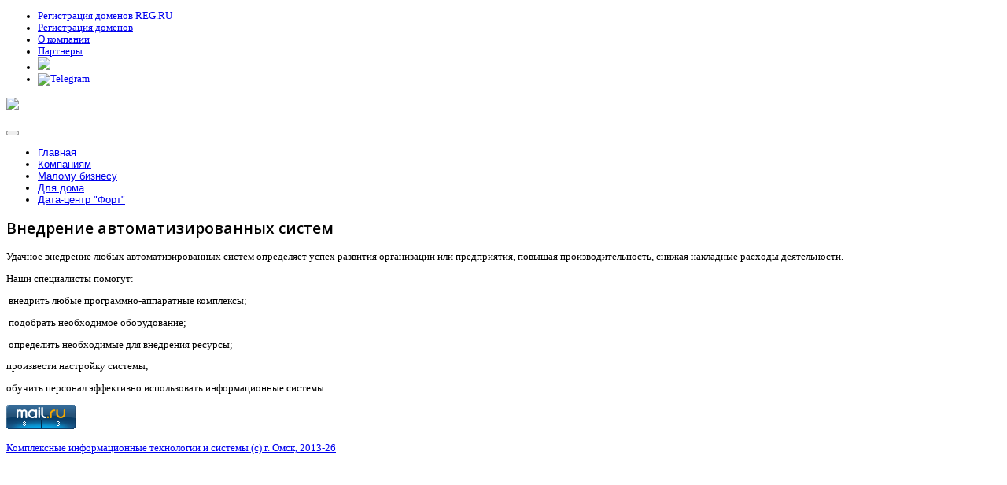

--- FILE ---
content_type: text/html; charset=utf-8
request_url: http://coints.ru/index.php/vnedrenie-avtomatizirovannykh-sistem
body_size: 4646
content:

<!DOCTYPE html>
<html lang="ru-ru" dir="ltr">
  <head>
 <style>
   .leftimg {
    float:left; /* Выравнивание по левому краю */
    margin: 7px 7px 7px 0; /* Отступы вокруг картинки */
   }
   .rightimg  {
    float: right; /* Выравнивание по правому краю  */ 
    margin: 7px 0 7px 7px; /* Отступы вокруг картинки */
   }
  </style>
      <base href="http://coints.ru/index.php/vnedrenie-avtomatizirovannykh-sistem" />
  <meta http-equiv="content-type" content="text/html; charset=utf-8" />
  <meta name="keywords" content="Облачные вычисления, серверы, программы, модернизация, ИТ, инфраструктура, it, технологии, " />
  <meta name="author" content="Super User" />
  <meta name="description" content="Комплексная автоматизация предприятий, серверное оборудование, облачные технологии, телевизионное вещание, системы видеонаблюдения, программное обеспечение" />
  <meta name="generator" content="Joomla! - Open Source Content Management" />
  <title>Комплексные информационные технологии и системы - Внедрение автоматизированных систем</title>
  <link rel="stylesheet" href="/templates/maxbiz2/css/themes/bolid/bootstrap.css" type="text/css" />
  <link rel="stylesheet" href="/templates/maxbiz2/css/themes/bolid/template.css" type="text/css" />
  <link rel="stylesheet" href="/templates/maxbiz2/css/themes/bolid/bootstrap-responsive.css" type="text/css" />
  <link rel="stylesheet" href="/templates/maxbiz2/css/themes/bolid/template-responsive.css" type="text/css" />
  <link rel="stylesheet" href="/plugins/system/t3/base/css/off-canvas.css" type="text/css" />
  <script src="/media/jui/js/jquery.min.js" type="text/javascript"></script>
  <script src="/media/jui/js/jquery-noconflict.js" type="text/javascript"></script>
  <script src="/media/jui/js/jquery-migrate.min.js" type="text/javascript"></script>
  <script src="/media/system/js/caption.js" type="text/javascript"></script>
  <script src="/plugins/system/t3/base/bootstrap/js/bootstrap.js" type="text/javascript"></script>
  <script src="/plugins/system/t3/base/js/off-canvas.js" type="text/javascript"></script>
  <script src="/plugins/system/t3/base/js/script.js" type="text/javascript"></script>
  <script src="/plugins/system/t3/base/js/menu.js" type="text/javascript"></script>
  <script src="/plugins/system/t3/base/js/responsive.js" type="text/javascript"></script>
  <script src="/plugins/system/t3/base/js/jquery.equalheight.js" type="text/javascript"></script>
  <script type="text/javascript">
jQuery(window).on('load',  function() {
				new JCaption('img.caption');
			});
  </script>

    
<!-- META FOR IOS & HANDHELD -->
<meta name="viewport" content="width=device-width, initial-scale=1.0, maximum-scale=1.0"/>
<meta name="HandheldFriendly" content="true" />
<meta name="apple-mobile-web-app-capable" content="YES" />
<!-- //META FOR IOS & HANDHELD -->

<!-- SYSTEM CSS -->
<link href="/templates/system/css/system.css" rel="stylesheet" />
<!-- //SYSTEM CSS -->


<!-- Le HTML5 shim, for IE6-8 support of HTML5 elements -->
<!--[if lt IE 9]>
<script src="//html5shim.googlecode.com/svn/trunk/html5.js"></script>
<![endif]-->

<!--[if lt IE 10]>
<link href="/templates/maxbiz2/css/ie8.css" rel="stylesheet" />
<![endif]-->

<!-- for IE6-8 support of media query -->
<script type="text/javascript" src="/plugins/system/t3/base/js/respond.min.js"></script>
<script type="text/javascript" src="/templates/maxbiz2/js/template.js"></script>



<!-- Fonts -->
<style type="text/css">
			html > body {font-family: Tahoma, Verdana, Geneva;font-size: 80%}
				h1, h2, h3, h4, h5, h6, blockquote {font-family: Open Sans}
				#navwrap li {font-family: sans-serif}
				.logo h3  {font-family: Trebuchet ms, Tahoma, Arial, sans-serif}
		
		
			 {font-family:;}
		
	</style>  
 <script>
  (function(i,s,o,g,r,a,m){i['GoogleAnalyticsObject']=r;i[r]=i[r]||function(){
  (i[r].q=i[r].q||[]).push(arguments)},i[r].l=1*new Date();a=s.createElement(o),
  m=s.getElementsByTagName(o)[0];a.async=1;a.src=g;m.parentNode.insertBefore(a,m)
  })(window,document,'script','//www.google-analytics.com/analytics.js','ga');

  ga('create', 'UA-52589434-1', 'auto');
  ga('send', 'pageview');

</script>
</head>
<body id="contentleft" class="com_content view-article itemid-480 j34">
	
  	<div id="fullwrap">
  		<div id="topcolour">
			
<!-- Top -->
<section id="topwrap">
	<div class="zen-container">
	  	<!-- top -->
	<div class="row-fluid">
							<div class="span12 item-first" data-default="span12">
										<div id="top4">
						
		<div class="moduletable ">
			<div class="module-inner">
						<div class="zen-module-body">
				
<ul class="nav ">
<li class="item-497"><a href="http://domain.coints.ru" onclick="window.open(this.href,'targetWindow','toolbar=no,location=no,status=no,menubar=no,scrollbars=yes,resizable=yes,');return false;" >Регистрация доменов REG.RU</a></li><li class="item-476">	<a href="https://coints.unitedplatform.com/user/newbilling/primecost/" target="_blank" title="Регистрация доменов" >Регистрация доменов</a></li><li class="item-470"><a href="/index.php/aboutcompany" >О компании</a></li><li class="item-474"><a href="/index.php/partnermenu" >Партнеры</a></li><li class="item-495">	<a href="https://www.facebook.com/coints/" ><img src="/images/facebook_icon.jpg" alt=" " /><span class="image-title"> </span></a></li><li class="item-498">	<a href="https://t.me/cointsomsk" ><img src="/images/t_logo_mini.jpg" alt="Telegram" /></a></li></ul>
			</div>
						</div>
		</div>
	
					</div>
									</div>
				</div>
<!-- top -->	  
	    	</div>
</section>			
			<!-- LOGO -->
<section id="logowrap">
	<div class="zen-container">
		<div class="row-fluid">
			<div class="span7">
			  <div class="logo logo-image zenleft">
				    <h3>
				      <a href="/" title="">
		    		    <span>
		        					        		<img src="/images/021.png"/>
		        				        		</span>
		      		</a>
		     	 </h3>
		      
		     	 		   
		  	</div>
		  	
		  </div>
		  	 </div>
</div>
</section>
<!-- //LOGO -->
			<!-- MAIN NAVIGATION -->
  <nav id="navwrap">
  <div class="zen-container">
  	<div class="row-fluid">
   		<div class="navwrapper navbar zenleft">
	
		<button type="button" class="btn btn-navbar" data-toggle="collapse" data-target=".nav-collapse">
	        <span class="icon-list-ul"></span>
	      </button>
	
	    <div class="nav-collapse collapse always-show zenleft">
	    	      
<ul class="nav  nav-pills">
<li class="item-435"><a href="/index.php" >Главная</a></li><li class="item-467"><a href="/index.php/clouds" >Компаниям</a></li><li class="item-471"><a href="/index.php/infrast" >Малому бизнесу</a></li><li class="item-472"><a href="/index.php/skud" >Для дома</a></li><li class="item-496"><a href="/index.php/data-center-fort" >Дата-центр &quot;Форт&quot;</a></li></ul>

	    	    </div>
	    
	   </div>
    </div>
  </div>
</nav>
<!-- //MAIN NAVIGATION -->		</div>
		
		<div id="gradient">
			<div class="zen-container">
				<div class="gradient-inner">
					<div class="row-fluid">
						<div id="main-area" class="span12">


							
							


							


							

							

																
<section id="mainWrap">
	<div class="zen-container">
		<div class="row-fluid">
		
		
                  
                
		
		    <!-- MAIN CONTENT -->
		    <div id="midCol" class="zen-content span12"  data-default="span12">
		   

                      
      		            		      
	<div class="page-header clearfix">
		<h1 class="page-title">Внедрение автоматизированных систем</h1>
	</div>
<div class="item-page clearfix">

		
	<!-- Article -->
	<article>
		
		
		
					
					
		
		
							
					
				
				<section class="article-content clearfix">
					<p>Удачное внедрение любых автоматизированных систем определяет успех развития организации или предприятия, повышая производительность, снижая накладные расходы деятельности.</p>
<p>Наши специалисты помогут:</p>
<p> внедрить любые программно-аппаратные комплексы;</p>
<p> подобрать необходимое оборудование;</p>
<p> определить необходимые для внедрения ресурсы; </p>
<p>произвести настройку системы; </p>
<p>обучить персонал эффективно использовать информационные системы.</p> 				</section>

								
				
				
								</article>
	<!-- //Article -->


 
</div>

                      		    </div>
      		    <!-- //MAIN CONTENT -->

                      
		
		    		    
		    

              		</div>
  </div>
</section> 														

							

							

						</div>
											</div>
				</div>
			</div>
		</div>
		

    	
<!-- FOOTER -->
<footer id="footerwrap" class="wrap zen-footer">
  <section class="zen-copyright">
    <div class="zen-container">
      <div class="row-fluid">
        <div class="span8 copyright">




<!-- Rating@Mail.ru counter -->
<script type="text/javascript">//<![CDATA[
var _tmr = _tmr || [];
_tmr.push({id: "2397594",  type: "pageView", start: (new Date()).getTime()});
(function (d, w) {
   var ts = d.createElement("script"); ts.type = "text/javascript"; ts.async = true;
   ts.src = (d.location.protocol == "https:" ? "https:" : "http:") + "//top-fwz1.mail.ru/js/code.js";
   var f = function () {var s = d.getElementsByTagName("script")[0]; s.parentNode.insertBefore(ts, s);};
   if (w.opera == "[object Opera]") { d.addEventListener("DOMContentLoaded", f, false); } else { f(); }
})(document, window);
//]]></script><noscript><div style="position:absolute;left:-10000px;">
<img src="//top-fwz1.mail.ru/counter?id=2397594;js=na" style="border:0;" height="1" width="1" alt="���⨭�@Mail.ru" />
</div></noscript>
<!-- //Rating@Mail.ru counter -->


          

<div class="custom"  >
	<p><a href="http://top.mail.ru/jump?from=2397594" target="_blank"> <img src="http://top-fwz1.mail.ru/counter?id=2397594;t=479;l=1" alt="Рейтинг@Mail.ru" width="88" height="31" /></a></p></div>

        </div>
        <div class="span4">
        	<div id="zen-copyright">
	        	<a href="/index.php/aboutcompany">Комплексные информационные технологии и системы (с) г. Омск, 2013-26</a>        	</div>
        </div>
      </div>
    </div>
  </section>
</footer>

<!-- //FOOTER -->  
	 </div>
	 
	 	<script type="text/javascript">
      WebFontConfig = {
      
      google: {
          families: [ 
          	'Open+Sans:400,600,300:latin', 'Merriweather+Sans'          ]}
        
      
      };
      (function() {
        var wf = document.createElement('script');
        wf.src = ('https:' == document.location.protocol ? 'https' : 'http') +
            '://ajax.googleapis.com/ajax/libs/webfont/1/webfont.js';
        wf.type = 'text/javascript';
        wf.async = 'true';
        var s = document.getElementsByTagName('script')[0];
        s.parentNode.insertBefore(wf, s);
      })();
</script>
  </body>
</html>

--- FILE ---
content_type: text/plain
request_url: https://www.google-analytics.com/j/collect?v=1&_v=j102&a=1739119564&t=pageview&_s=1&dl=http%3A%2F%2Fcoints.ru%2Findex.php%2Fvnedrenie-avtomatizirovannykh-sistem&ul=en-us%40posix&dt=%D0%9A%D0%BE%D0%BC%D0%BF%D0%BB%D0%B5%D0%BA%D1%81%D0%BD%D1%8B%D0%B5%20%D0%B8%D0%BD%D1%84%D0%BE%D1%80%D0%BC%D0%B0%D1%86%D0%B8%D0%BE%D0%BD%D0%BD%D1%8B%D0%B5%20%D1%82%D0%B5%D1%85%D0%BD%D0%BE%D0%BB%D0%BE%D0%B3%D0%B8%D0%B8%20%D0%B8%20%D1%81%D0%B8%D1%81%D1%82%D0%B5%D0%BC%D1%8B%20-%20%D0%92%D0%BD%D0%B5%D0%B4%D1%80%D0%B5%D0%BD%D0%B8%D0%B5%20%D0%B0%D0%B2%D1%82%D0%BE%D0%BC%D0%B0%D1%82%D0%B8%D0%B7%D0%B8%D1%80%D0%BE%D0%B2%D0%B0%D0%BD%D0%BD%D1%8B%D1%85%20%D1%81%D0%B8%D1%81%D1%82%D0%B5%D0%BC&sr=1280x720&vp=1280x720&_u=IEBAAEABAAAAACAAI~&jid=628356425&gjid=1074477061&cid=1867380368.1769070342&tid=UA-52589434-1&_gid=1853611140.1769070342&_r=1&_slc=1&z=1582974988
body_size: -283
content:
2,cG-RT7CXKDZ9P